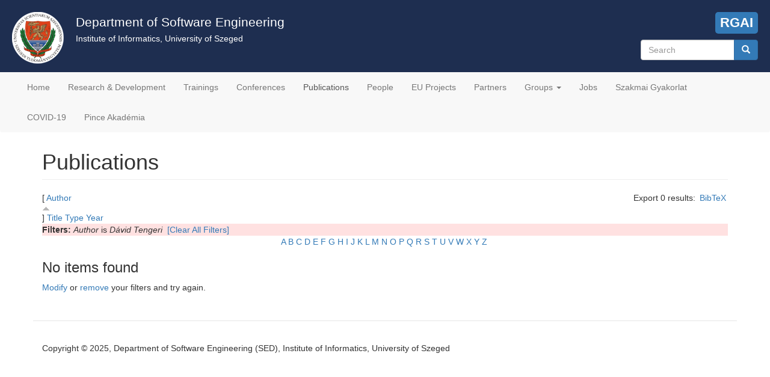

--- FILE ---
content_type: text/html; charset=utf-8
request_url: https://www.sed.inf.u-szeged.hu/biblio?page=4&f%5Bauthor%5D=796&s=author&o=asc
body_size: 4594
content:
<!DOCTYPE html>
<html lang="en" dir="ltr" prefix="content: http://purl.org/rss/1.0/modules/content/ dc: http://purl.org/dc/terms/ foaf: http://xmlns.com/foaf/0.1/ og: http://ogp.me/ns# rdfs: http://www.w3.org/2000/01/rdf-schema# sioc: http://rdfs.org/sioc/ns# sioct: http://rdfs.org/sioc/types# skos: http://www.w3.org/2004/02/skos/core# xsd: http://www.w3.org/2001/XMLSchema#">
<head>
  <link rel="profile" href="http://www.w3.org/1999/xhtml/vocab" />
  <meta name="viewport" content="width=device-width, initial-scale=1.0">
  <meta http-equiv="Content-Type" content="text/html; charset=utf-8" />
<link rel="shortcut icon" href="https://www.sed.inf.u-szeged.hu/sites/www.sed.inf.u-szeged.hu/files/logo_dose.ico" type="image/vnd.microsoft.icon" />
<meta name="description" content="The Department of Software Engineering is one of the seven units of the Institute of Informatics at the University of Szeged. Based on the outstanding academic achievements of our researchers we have built up a remarkable software development capacity in several research fields." />
<meta name="keywords" content="software engineering, department, university" />
<meta name="generator" content="Drupal 7 (https://www.drupal.org)" />
<link rel="canonical" href="https://www.sed.inf.u-szeged.hu/biblio" />
<link rel="shortlink" href="https://www.sed.inf.u-szeged.hu/biblio" />
  <title>Publications | Page 5 | Department of Software Engineering</title>
  <link type="text/css" rel="stylesheet" href="https://www.sed.inf.u-szeged.hu/sites/www.sed.inf.u-szeged.hu/files/css/css_lQaZfjVpwP_oGNqdtWCSpJT1EMqXdMiU84ekLLxQnc4.css" media="all" />
<link type="text/css" rel="stylesheet" href="https://www.sed.inf.u-szeged.hu/sites/www.sed.inf.u-szeged.hu/files/css/css_g6D7PVPfkiWpBsWhVkGc2HDsUuxhdKylIqK0j30Gi7k.css" media="all" />
<link type="text/css" rel="stylesheet" href="https://www.sed.inf.u-szeged.hu/sites/www.sed.inf.u-szeged.hu/files/css/css_ey-d5K_poQbjL8vICL-vJbc8_x3hRCT2vNqWGTIAk9U.css" media="all" />
<link type="text/css" rel="stylesheet" href="https://cdn.jsdelivr.net/npm/bootstrap@3.4.1/dist/css/bootstrap.min.css" media="all" />
<link type="text/css" rel="stylesheet" href="https://cdn.jsdelivr.net/npm/@unicorn-fail/drupal-bootstrap-styles@0.0.2/dist/3.3.1/7.x-3.x/drupal-bootstrap.min.css" media="all" />
<link type="text/css" rel="stylesheet" href="https://www.sed.inf.u-szeged.hu/sites/www.sed.inf.u-szeged.hu/files/css/css_bRr7njhp-Vp12jJ0Zkf4nRkiSDwVV70W894n8yTntGE.css" media="all" />
<link type="text/css" rel="stylesheet" href="https://www.sed.inf.u-szeged.hu/sites/www.sed.inf.u-szeged.hu/files/css_injector/css_injector_1.css?t2qdb2" media="all" />
<link type="text/css" rel="stylesheet" href="https://www.sed.inf.u-szeged.hu/sites/www.sed.inf.u-szeged.hu/files/css_injector/css_injector_9.css?t2qdb2" media="all" />
<link type="text/css" rel="stylesheet" href="https://www.sed.inf.u-szeged.hu/sites/www.sed.inf.u-szeged.hu/files/css_injector/css_injector_18.css?t2qdb2" media="all" />
<link type="text/css" rel="stylesheet" href="https://www.sed.inf.u-szeged.hu/sites/www.sed.inf.u-szeged.hu/files/css/css_WUn2VqSkUYWmY7kmKAr6ILGv93ZrIylaHtWKpBNerHI.css" media="all" />
  <!-- HTML5 element support for IE6-8 -->
  <!--[if lt IE 9]>
    <script src="https://cdn.jsdelivr.net/html5shiv/3.7.3/html5shiv-printshiv.min.js"></script>
  <![endif]-->
  <script src="https://www.sed.inf.u-szeged.hu/sites/all/modules/jquery_update/replace/jquery/2.1/jquery.min.js?v=2.1.4"></script>
<script src="https://www.sed.inf.u-szeged.hu/misc/jquery-extend-3.4.0.js?v=2.1.4"></script>
<script src="https://www.sed.inf.u-szeged.hu/misc/jquery-html-prefilter-3.5.0-backport.js?v=2.1.4"></script>
<script src="https://www.sed.inf.u-szeged.hu/misc/jquery.once.js?v=1.2"></script>
<script src="https://www.sed.inf.u-szeged.hu/misc/drupal.js?t2qdb2"></script>
<script src="https://cdn.jsdelivr.net/npm/bootstrap@3.4.1/dist/js/bootstrap.js"></script>
<script src="https://www.sed.inf.u-szeged.hu/sites/all/modules/spamspan/spamspan.js?t2qdb2"></script>
<script src="https://www.sed.inf.u-szeged.hu/sites/all/modules/google_analytics/googleanalytics.js?t2qdb2"></script>
<script>(function(i,s,o,g,r,a,m){i["GoogleAnalyticsObject"]=r;i[r]=i[r]||function(){(i[r].q=i[r].q||[]).push(arguments)},i[r].l=1*new Date();a=s.createElement(o),m=s.getElementsByTagName(o)[0];a.async=1;a.src=g;m.parentNode.insertBefore(a,m)})(window,document,"script","https://www.google-analytics.com/analytics.js","ga");ga("create", "UA-55318355-1", {"cookieDomain":"auto"});ga("set", "anonymizeIp", true);ga("send", "pageview");</script>
<script>jQuery.extend(Drupal.settings, {"basePath":"\/","pathPrefix":"","ajaxPageState":{"theme":"bootsed","theme_token":"LHS20zS15EdY3sQrBXCvj2iHOn4THrACRsaEmUrokpk","js":{"sites\/all\/themes\/bootstrap\/js\/bootstrap.js":1,"sites\/all\/modules\/jquery_update\/replace\/jquery\/2.1\/jquery.min.js":1,"misc\/jquery-extend-3.4.0.js":1,"misc\/jquery-html-prefilter-3.5.0-backport.js":1,"misc\/jquery.once.js":1,"misc\/drupal.js":1,"https:\/\/cdn.jsdelivr.net\/npm\/bootstrap@3.4.1\/dist\/js\/bootstrap.js":1,"sites\/all\/modules\/spamspan\/spamspan.js":1,"sites\/all\/modules\/google_analytics\/googleanalytics.js":1,"0":1},"css":{"modules\/system\/system.base.css":1,"modules\/field\/theme\/field.css":1,"modules\/node\/node.css":1,"sites\/all\/modules\/views\/css\/views.css":1,"sites\/all\/modules\/media\/modules\/media_wysiwyg\/css\/media_wysiwyg.base.css":1,"sites\/all\/modules\/ctools\/css\/ctools.css":1,"sites\/all\/modules\/biblio\/biblio.css":1,"https:\/\/cdn.jsdelivr.net\/npm\/bootstrap@3.4.1\/dist\/css\/bootstrap.min.css":1,"https:\/\/cdn.jsdelivr.net\/npm\/@unicorn-fail\/drupal-bootstrap-styles@0.0.2\/dist\/3.3.1\/7.x-3.x\/drupal-bootstrap.min.css":1,"sites\/www.sed.inf.u-szeged.hu\/themes\/bootsed\/css\/style.css":1,"public:\/\/css_injector\/css_injector_1.css":1,"public:\/\/css_injector\/css_injector_9.css":1,"public:\/\/css_injector\/css_injector_18.css":1,"public:\/\/css_injector\/css_injector_23.css":1}},"googleanalytics":{"trackOutbound":1,"trackMailto":1,"trackDownload":1,"trackDownloadExtensions":"7z|aac|arc|arj|asf|asx|avi|bin|csv|doc(x|m)?|dot(x|m)?|exe|flv|gif|gz|gzip|hqx|jar|jpe?g|js|mp(2|3|4|e?g)|mov(ie)?|msi|msp|pdf|phps|png|ppt(x|m)?|pot(x|m)?|pps(x|m)?|ppam|sld(x|m)?|thmx|qtm?|ra(m|r)?|sea|sit|tar|tgz|torrent|txt|wav|wma|wmv|wpd|xls(x|m|b)?|xlt(x|m)|xlam|xml|z|zip"},"urlIsAjaxTrusted":{"\/biblio?page=4\u0026f%5Bauthor%5D=796\u0026s=author\u0026o=asc":true},"bootstrap":{"anchorsFix":"0","anchorsSmoothScrolling":"0","formHasError":1,"popoverEnabled":1,"popoverOptions":{"animation":1,"html":0,"placement":"right","selector":"","trigger":"click","triggerAutoclose":1,"title":"","content":"","delay":0,"container":"body"},"tooltipEnabled":1,"tooltipOptions":{"animation":1,"html":0,"placement":"auto left","selector":"","trigger":"hover focus","delay":0,"container":"body"}}});</script>
</head>
<body class="html not-front not-logged-in no-sidebars page-biblio">
  <div id="skip-link">
    <a href="#main-content" class="element-invisible element-focusable">Skip to main content</a>
  </div>
    <header id="navbar" role="banner" class="navbar container navbar-default">
  <div class="container">
  <div class="sed-header">
    <div class="sed-header-logo"><img src="/sites/www.sed.inf.u-szeged.hu/files/logo_dose.png"></div>
    <div class="sed-header-title">
    <div class="sed-header-title-main">Department of Software Engineering</div>
    <div class="sed-header-title-sub">Institute of Informatics, University of Szeged</div>
    </div>
    <div class="sed-header-region">
        <div class="region region-sed-header">
    <section id="block-block-2" class="block block-block clearfix">

      
  <script src="https://kit.fontawesome.com/a076d05399.js"></script><p>
<a href="https://rgai.inf.u-szeged.hu/" target="_blank" title="MTA-SZTE Research Group on Artificial Intelligence"><i class="fas fa-brain"></i> RGAI</a></p>

</section>
<section id="block-search-form" class="block block-search clearfix">

      
  <form class="form-search content-search" action="/biblio?page=4&amp;f%5Bauthor%5D=796&amp;s=author&amp;o=asc" method="post" id="search-block-form" accept-charset="UTF-8"><div><div>
      <h2 class="element-invisible">Search form</h2>
    <div class="input-group"><input title="Enter the terms you wish to search for." placeholder="Search" class="form-control form-text" type="text" id="edit-search-block-form--2" name="search_block_form" value="" size="15" maxlength="128" /><span class="input-group-btn"><button type="submit" class="btn btn-primary"><span class="icon glyphicon glyphicon-search" aria-hidden="true"></span>
</button></span></div><div class="form-actions form-wrapper form-group" id="edit-actions"><button class="element-invisible btn btn-primary form-submit" type="submit" id="edit-submit" name="op" value="Search">Search</button>
</div><input type="hidden" name="form_build_id" value="form-XWcpAOcUzidAYPRaNXXBVCjz5puFvb41uRU-33I6u5w" />
<input type="hidden" name="form_id" value="search_block_form" />
</div>
</div></form>
</section>
  </div>
    </div>
    <div style="clear:both;"></div>
  </div>
  </div>
  <div class="container">
    <div class="navbar-header">
      
      
              <button type="button" class="navbar-toggle" data-toggle="collapse" data-target="#navbar-collapse">
          <span class="sr-only">Toggle navigation</span>
          <span class="icon-bar"></span>
          <span class="icon-bar"></span>
          <span class="icon-bar"></span>
        </button>
          </div>

          <div class="navbar-collapse collapse" id="navbar-collapse">
        <nav role="navigation">
                      <ul class="menu nav navbar-nav"><li class="first leaf"><a href="/" title="">Home</a></li>
<li class="leaf"><a href="/research">Research &amp; Development</a></li>
<li class="leaf"><a href="/trainings" title="Special Trainings">Trainings</a></li>
<li class="leaf"><a href="/conferences" title="Conference Organisation">Conferences</a></li>
<li class="leaf active-trail active"><a href="/biblio" title="" class="active-trail active">Publications</a></li>
<li class="leaf"><a href="/people">People</a></li>
<li class="leaf"><a href="/euprojects">EU Projects</a></li>
<li class="leaf"><a href="/partners">Partners</a></li>
<li class="expanded dropdown"><a href="/" title="" class="dropdown-toggle" data-toggle="dropdown">Groups <span class="caret"></span></a><ul class="dropdown-menu"><li class="first leaf"><a href="/ai4sw">AI4SW</a></li>
<li class="leaf"><a href="https://www.sed.inf.u-szeged.hu/incloudedgroup" title="">Inclouded</a></li>
<li class="leaf"><a href="https://www.sed.inf.u-szeged.hu/iolt" title="">IoLT - Internet of Living Things</a></li>
<li class="last leaf"><a href="https://www.sed.inf.u-szeged.hu/iotcloud" title="">IoT Cloud</a></li>
</ul></li>
<li class="leaf"><a href="/jobs">Jobs</a></li>
<li class="leaf"><a href="/szakmai-gyakorlat" title="">Szakmai Gyakorlat</a></li>
<li class="leaf"><a href="/covid-19">COVID-19</a></li>
<li class="last leaf"><a href="/pinceakademia">Pince Akadémia</a></li>
</ul>                                      </nav>
      </div>
      </div>
</header>

<div class="main-container container">

  <header role="banner" id="page-header">
    
      </header> <!-- /#page-header -->

  <div class="row">

    
    <section class="col-sm-12">
                  <a id="main-content"></a>
                    <h1 class="page-header">Publications</h1>
                                                          <div class="region region-content">
    <section id="block-system-main" class="block block-system clearfix">

      
  <div id="biblio-header" class="clear-block"><div class="biblio-export">Export 0 results: <ul class="biblio-export-buttons"><li class="biblio_bibtex first last"><a href="/biblio/export/bibtex?f%5Bauthor%5D=796" title="Click to download the BibTeX formatted file" rel="nofollow">BibTeX</a></li>
</ul></div> [ <a href="/biblio?page=4&amp;f%5Bauthor%5D=796&amp;s=author&amp;o=desc" title="Click a second time to reverse the sort order" class="active active">Author</a><img typeof="foaf:Image" class="img-responsive" src="https://www.sed.inf.u-szeged.hu/sites/all/modules/biblio/misc/arrow-desc.png" alt="(Desc)" />]  <a href="/biblio?page=4&amp;f%5Bauthor%5D=796&amp;s=title&amp;o=asc" title="Click a second time to reverse the sort order" class="active">Title</a>  <a href="/biblio?page=4&amp;f%5Bauthor%5D=796&amp;s=type&amp;o=asc" title="Click a second time to reverse the sort order" class="active">Type</a>  <a href="/biblio?page=4&amp;f%5Bauthor%5D=796&amp;s=year&amp;o=desc" title="Click a second time to reverse the sort order" class="active">Year</a> <div class="biblio-filter-status"><div class="biblio-current-filters"><b>Filters: </b><em class="placeholder">Author</em> is <em class="placeholder">Dávid Tengeri</em>&nbsp;&nbsp;<a href="/biblio/filter/clear?page=4&amp;s=author&amp;o=asc">[Clear All Filters]</a></div></div><div class="biblio-alpha-line"><div class="biblio-alpha-line"><a href="/biblio?s=author&amp;f%5Bag%5D=A" rel="nofollow" class="active">A</a>&nbsp;<a href="/biblio?s=author&amp;f%5Bag%5D=B" rel="nofollow" class="active">B</a>&nbsp;<a href="/biblio?s=author&amp;f%5Bag%5D=C" rel="nofollow" class="active">C</a>&nbsp;<a href="/biblio?s=author&amp;f%5Bag%5D=D" rel="nofollow" class="active">D</a>&nbsp;<a href="/biblio?s=author&amp;f%5Bag%5D=E" rel="nofollow" class="active">E</a>&nbsp;<a href="/biblio?s=author&amp;f%5Bag%5D=F" rel="nofollow" class="active">F</a>&nbsp;<a href="/biblio?s=author&amp;f%5Bag%5D=G" rel="nofollow" class="active">G</a>&nbsp;<a href="/biblio?s=author&amp;f%5Bag%5D=H" rel="nofollow" class="active">H</a>&nbsp;<a href="/biblio?s=author&amp;f%5Bag%5D=I" rel="nofollow" class="active">I</a>&nbsp;<a href="/biblio?s=author&amp;f%5Bag%5D=J" rel="nofollow" class="active">J</a>&nbsp;<a href="/biblio?s=author&amp;f%5Bag%5D=K" rel="nofollow" class="active">K</a>&nbsp;<a href="/biblio?s=author&amp;f%5Bag%5D=L" rel="nofollow" class="active">L</a>&nbsp;<a href="/biblio?s=author&amp;f%5Bag%5D=M" rel="nofollow" class="active">M</a>&nbsp;<a href="/biblio?s=author&amp;f%5Bag%5D=N" rel="nofollow" class="active">N</a>&nbsp;<a href="/biblio?s=author&amp;f%5Bag%5D=O" rel="nofollow" class="active">O</a>&nbsp;<a href="/biblio?s=author&amp;f%5Bag%5D=P" rel="nofollow" class="active">P</a>&nbsp;<a href="/biblio?s=author&amp;f%5Bag%5D=Q" rel="nofollow" class="active">Q</a>&nbsp;<a href="/biblio?s=author&amp;f%5Bag%5D=R" rel="nofollow" class="active">R</a>&nbsp;<a href="/biblio?s=author&amp;f%5Bag%5D=S" rel="nofollow" class="active">S</a>&nbsp;<a href="/biblio?s=author&amp;f%5Bag%5D=T" rel="nofollow" class="active">T</a>&nbsp;<a href="/biblio?s=author&amp;f%5Bag%5D=U" rel="nofollow" class="active">U</a>&nbsp;<a href="/biblio?s=author&amp;f%5Bag%5D=V" rel="nofollow" class="active">V</a>&nbsp;<a href="/biblio?s=author&amp;f%5Bag%5D=W" rel="nofollow" class="active">W</a>&nbsp;<a href="/biblio?s=author&amp;f%5Bag%5D=X" rel="nofollow" class="active">X</a>&nbsp;<a href="/biblio?s=author&amp;f%5Bag%5D=Y" rel="nofollow" class="active">Y</a>&nbsp;<a href="/biblio?s=author&amp;f%5Bag%5D=Z" rel="nofollow" class="active">Z</a>&nbsp;</div></div></div><h3>No items found</h3><a href="/biblio/filter">Modify</a> or <a href="/biblio/filter/clear">remove</a> your filters and try again.
</section>
  </div>
    </section>

    
  </div>
</div>

  <footer class="footer container">
      <div class="region region-footer">
    <section id="block-block-1" class="block block-block clearfix">

      
  <p>Copyright © 2025, Department of Software Engineering (SED), Institute of Informatics, University of Szeged</p>

</section>
  </div>
  </footer>
  <script src="https://www.sed.inf.u-szeged.hu/sites/all/themes/bootstrap/js/bootstrap.js?t2qdb2"></script>
</body>
</html>


--- FILE ---
content_type: text/css
request_url: https://www.sed.inf.u-szeged.hu/sites/www.sed.inf.u-szeged.hu/files/css/css_bRr7njhp-Vp12jJ0Zkf4nRkiSDwVV70W894n8yTntGE.css
body_size: 317
content:
.navbar-default .navbar-nav > .active > a,.navbar-default .navbar-nav > .active > a:hover,.navbar-default .navbar-nav > .active > a:focus{background-color:transparent;!important}.sed-header{background:#1E2E50;color:#ffffff;padding:20px;margin-left:-15px;margin-right:-15px;}.sed-header-logo{float:left;with:100px;margin-right:20px;}.sed-header-title{padding:2px 0 0 0;}.sed-header-title-main{font-size:150%;margin-bottom:2px;}.sed-header-region{float:right;margin-left:12px;}.field-name-field-competence-picture img{float:right;margin-left:20px;margin-bottom:5px;}.navbar #block-search-form{margin:0 0 0 0;}.last-modified{margin-top:12px;text-align:right;}


--- FILE ---
content_type: text/css
request_url: https://www.sed.inf.u-szeged.hu/sites/www.sed.inf.u-szeged.hu/files/css_injector/css_injector_1.css?t2qdb2
body_size: 170
content:
/* sorkizárttá teszi a szöveget minden oldalon */

p {
text-align: justify;
}

#zone-content .region-sidebar-first ul li, #zone-content .region-sidebar-second ul li {
list-style: none;
margin: 0px;
}

